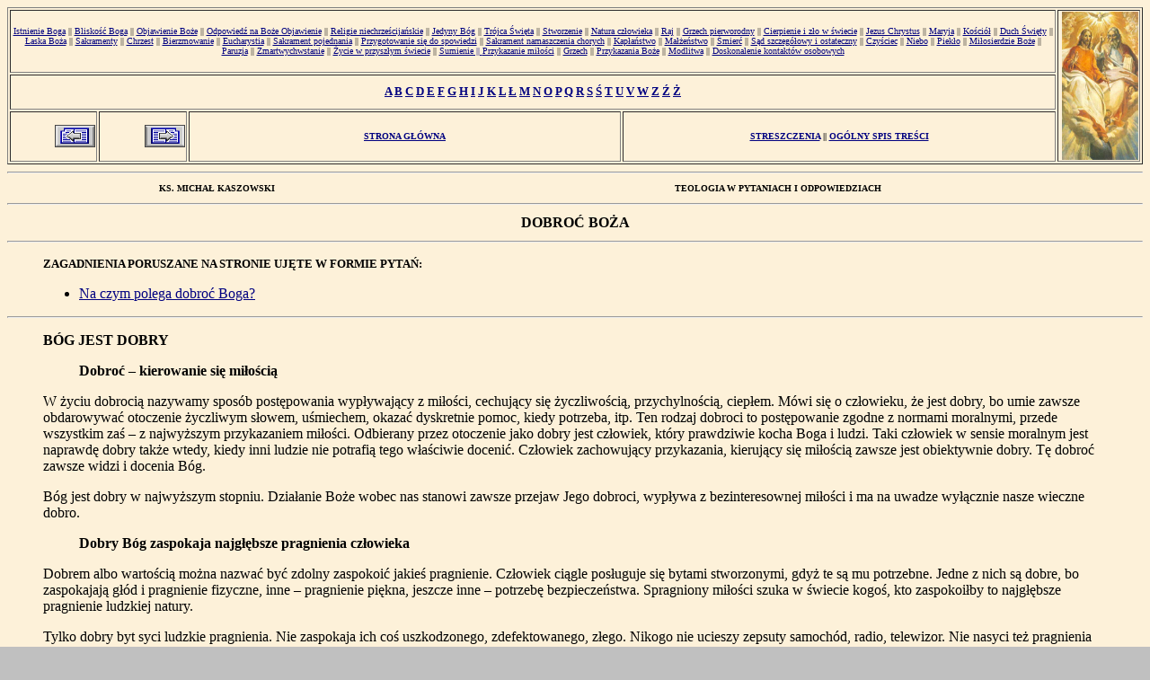

--- FILE ---
content_type: text/html
request_url: https://teologia.pl/m_k/zag02c-15.htm
body_size: 2838
content:
<html>

<head>
<meta http-equiv="Content-Type" content="text/html; charset=windows-1250">
<meta name="GENERATOR" content="Microsoft FrontPage 4.0">
<meta name="keywords" content="Bóg, natura Boga, przymioty, transcendencja, transcendentny, immanentny, immanencja">
<meta name="ProgId" content="FrontPage.Editor.Document">
<title>Ks. dr Michał Kaszowski: Nauka Kościoła w pytaniach i odpowiedziach (cz. 2 -
natura Boga)</title>
</head>

<body background="img/009ok.jpg" bgcolor="#C0C0C0" text="#000000" link="#000080"
vlink="#000080" alink="#008080">

<b>

<div align="center">
  <center>
  <table border="1" width="100%">
    <tr>
      <td width="96%" colspan="4">
        <p align="center"><font face="Times New Roman" size="1"> <a href="spis01.htm">Istnienie
      Boga</a> || <a href="spis01a.htm">Bliskość Boga</a> || <a href="spis01b.htm">Objawienie Boże</a>
      || <a href="spis01c.htm">Odpowiedź na Boże Objawienie</a> || <a href="spis01d.htm">Religie
      niechrześcijańskie</a> || <a href="spis02.htm">Jedyny Bóg</a> || <a href="spis02a.htm">Trójca
      Święta</a> || <a href="spis03.htm">Stworzenie</a> || <a href="spis03a.htm">Natura człowieka</a>
      || <a href="spis03b.htm">Raj</a> || <a href="spis03c.htm">Grzech pierworodny</a> || <a href="spis17.htm">Cierpienie i zło w świecie</a> || <a href="spis04.htm">Jezus
      Chrystus</a> || <a href="spis09.htm">Maryja</a> || <a href="spis05.htm">Kościół</a> || <a href="spis14.htm">Duch
      Święty</a> || <a href="spis13.htm">Łaska Boża</a> || <a href="spis15.htm">Sakramenty</a> || <a href="spis06b.htm">Chrzest</a> || <a href="spis06c.htm">Bierzmowanie</a> || <a href="spis06d.htm">Eucharystia</a>
      || <a href="spis06e.htm">Sakrament pojednania</a> || <a href="spis06fa.htm">Przygotowanie się
      do spowiedzi</a> || <a href="spis06f.htm">Sakrament namaszczenia chorych</a> || <a href="spis06g.htm">Kapłaństwo</a>
      || <a href="spis06h.htm">Małżeństwo</a> || <a href="spis08.htm">Śmierć</a> || <a href="spis08a.htm">Sąd
      szczegółowy i ostateczny</a> || <a href="spis08b.htm">Czyściec</a> || <a href="spis08c.htm">Niebo</a>
      || <a href="spis08d.htm">Piekło</a> || <a href="spis08e.htm">Miłosierdzie Boże</a> || <a href="spis08f.htm">Paruzja</a>
      || <a href="spis08g.htm">Zmartwychwstanie</a> || <a href="spis08h.htm">Życie w przyszłym
      świecie</a> || <a href="spis18.htm">Sumienie || <a href="spis10.htm">Przykazanie miłości</a> || <a href="spis11.htm">Grzech</a>
      || <a href="spis07.htm">Przykazania Boże</a> || <a href="spis16.htm">Modlitwa</a> || <a href="spis12.htm">Doskonalenie
      kontaktów osobowych</a></font></td>
    </center>
    <td width="4%" rowspan="3" valign="middle" align="center">
      <p align="center"><img border="0" src="img/g001.jpg" width="85" height="165" align="right"></td>
  </tr>
  <center>
  <tr>
    <td width="96%" colspan="4">
      <p align="center"><font face="Times New Roman" size="2"><b><a href="00-a.htm">A</a> <a href="00-b.htm">B</a> <a href="00-c.htm">C</a> <a href="00-d.htm">D</a>
<a href="00-e.htm">E</a> <a href="00-f.htm">F</a> <a href="00-g.htm">G</a> <a href="00-h.htm">H</a>
<a href="00-i.htm">I</a> <a href="00-j.htm">J</a> <a href="00-k.htm">K</a> <a href="00-l.htm">L</a>
<a href="00-ll.htm">Ł</a> <a href="00-m.htm">M</a> <a href="00-n.htm">N</a> <a href="00-o.htm">O</a>
<a href="00-p.htm">P</a> <a href="00-q.htm">Q</a> <a href="00-r.htm">R</a> <a href="00-s.htm">S</a>
<a href="00-ss.htm">Ś</a> <a href="00-t.htm">T</a> <a href="00-u.htm">U</a> <a href="00-v.htm">V</a>
<a href="00-w.htm">W</a> <a href="00-z.htm">Z</a> <span style="text-transform: uppercase"><a href="00-zz.htm">ź</a>
</span><a href="00-zzz.htm">Ż</a></b></font></td>
  </tr>
  <tr>
    <td width="8%">
      <p align="center"><a href="zag02c-14.htm"><img border="0" src="img/le.gif" align="right" width="45" height="25"></a></td>
    <td width="8%"><a href="zag02c-16.htm"><img border="0" src="img/pr.gif" align="right" width="45" height="25"></a></td>
    <td width="40%">
      <p align="center"><a href="../index.htm"><b><font face="Times New Roman" size="1">STRONA
        GŁÓWNA</font></b></a></td>
    <td width="40%">
      <p align="center"><a href="graf.htm"><b><font face="Times New Roman" size="1">STRESZCZENIA</font></b></a><b><font face="Times New Roman" size="1">
      || </font><a href="start.htm"><font face="Times New Roman" size="1">OGÓLNY
        SPIS TREŚCI</font></b></a></td>
  </tr>
  </table>
  </center>
</div>
<hr>
<div align="center">
  <table border="0" width="99%">
    <tr>
      <td width="36%">
        <p align="center"><strong><font face="Times New Roman" size="1"><span style="text-transform: uppercase">Ks.
        Michał Kaszowski</span></font></strong></td>
      <center>
      <td width="64%">
        <p align="center">

<b>

    <strong><font face="Times New Roman" size="1">TEOLOGIA
      W PYTANIACH I ODPOWIEDZIACH</font></strong>

</b>

      </td>
      </tr>
    </table>
  </center>
</div>
<hr>

</b>

<div align="center">
  <center>
  <table border="0" width="99%">
    <tr>
      <td width="100%">
        <p align="center"><font face="Times New Roman" size="3"><b><span style="text-transform: uppercase">Dobroć
        Boża</span></b></font></td>
    </tr>
  </table>
  </center>
</div>

<b>

<font face="Times New Roman" size="3">

<hr>

</font>

</b>

  <blockquote>
  <p><span style="text-transform: uppercase"><font face="Times New Roman" size="2"><b>Zagadnienia
  poruszane na stronie ujęte w formie pytań:</b></font></span></p>
  <ul>
    <li><a href="#aa">Na czym polega dobroć Boga?</a></li>
  </ul>
  </blockquote>

<hr>

  <blockquote>

<p align="left"><font size="3" face="Times New Roman"><b><span style="text-transform: uppercase"><a name="aa"></a>Bóg
jest dobry</span></b></font></p>

<blockquote>
  <p><b>Dobroć – kierowanie się miłością</b></p>

</blockquote>
<p>W życiu dobrocią nazywamy sposób postępowania wypływający z miłości,
cechujący się życzliwością, przychylnością, ciepłem. Mówi się o człowieku,
że jest dobry, bo umie zawsze obdarowywać otoczenie życzliwym słowem, uśmiechem,
okazać dyskretnie pomoc, kiedy potrzeba, itp. Ten rodzaj dobroci to postępowanie
zgodne z normami moralnymi, przede wszystkim zaś – z najwyższym przykazaniem
miłości. Odbierany przez otoczenie jako dobry jest człowiek, który
prawdziwie kocha Boga i ludzi. Taki człowiek w sensie moralnym jest naprawdę
dobry także wtedy, kiedy inni ludzie nie potrafią tego właściwie docenić.
Człowiek zachowujący przykazania, kierujący się miłością zawsze jest
obiektywnie dobry. Tę dobroć zawsze widzi i docenia Bóg.</p>

<p>Bóg jest dobry w najwyższym stopniu. Działanie Boże wobec nas stanowi
zawsze przejaw Jego dobroci, wypływa z bezinteresownej miłości i ma na uwadze
wyłącznie nasze wieczne dobro.</p>

<blockquote>
  <p><b>Dobry Bóg zaspokaja najgłębsze pragnienia człowieka</b></p>

</blockquote>
<p>Dobrem albo wartością można nazwać być zdolny zaspokoić jakieś
pragnienie. Człowiek ciągle posługuje się bytami stworzonymi, gdyż te są
mu potrzebne. Jedne z nich są dobre, bo zaspokajają głód i pragnienie
fizyczne, inne – pragnienie piękna, jeszcze inne – potrzebę bezpieczeństwa.
Spragniony miłości szuka w świecie kogoś, kto zaspokoiłby to najgłębsze
pragnienie ludzkiej natury.</p>

<p>Tylko dobry byt syci ludzkie pragnienia. Nie zaspokaja ich coś uszkodzonego,
zdefektowanego, złego. Nikogo nie ucieszy zepsuty samochód, radio, telewizor.
Nie nasyci też pragnienia miłości człowiek nieżyczliwy, złośliwy, okazujący
pogardę i nienawiść – czyli ktoś zły moralnie. Tylko dobro zaspokaja
ludzkie pragnienia. Pustka, nicość, brak miłości, zło moralne nie potrafią
tego uczynić.</p>

<p>Jezus pouczył bogatego młodzieńca, który szukał drogi zbawienia, że
prawdziwie dobry jest tylko Bóg. &quot;Jeden tylko jest Dobry&quot; (Mt 19,17).
W świetle powyższej definicji dobra można to rozumieć w tym sensie, że
tylko Bóg potrafi zaspokoić wszystkie najgłębsze pragnienia ludzkiego serca,
zwłaszcza pragnienie miłości, prawdy i piękna. Stworzenia mogą to czynić
tylko częściowo, a więc nie są pełnym dobrem dla człowieka.</p>

  </blockquote>

<hr>

  <table border="1" width="100%">
  <tr>
    <td width="8%">
      <p align="center">

<b><a href="zag02c-14.htm"><img border="0" src="img/le.gif" align="right" width="45" height="25"></a>

</b>

    </td>

<b>

    <td width="8%">

<b>

<a href="zag02c-16.htm"><img border="0" src="img/pr.gif" align="right" width="45" height="25"></a></b>

    </td>
    <td width="40%">
      <p align="center"><a href="../index.htm"><b><font face="Times New Roman" size="1">STRONA
        GŁÓWNA</font></b></a></td>
    <td width="40%">
      <p align="center"><a href="graf.htm"><b><font face="Times New Roman" size="1">STRESZCZENIA</font></b></a><b><font face="Times New Roman" size="1">
      || </font><a href="start.htm"><font face="Times New Roman" size="1">OGÓLNY
        SPIS TREŚCI</font></b></a></td>
  </tr>
  </table>

</b>
<blockquote>
  <blockquote>
    <p align="center"><b><font size="2" face="Times New Roman">Inne
    witryny:</font></b>
    <p align="center"><b><font face="Times New Roman" size="1"><span style="text-transform: uppercase"><a href="http://www.poemat.mariavaltorta.pl/spis-val.htm" target="_self">Ewangelia
    na każdy dzień</a></span></font><br>
    <font face="Times New Roman" size="1"><span style="text-transform: uppercase"><a href="http://www.poemat.mariavaltorta.pl/spis-val.htm">Jezus i Maryja w oczach
ewangelistów i mistyków</a></span></font><br>
    <font face="Times New Roman" size="1"><span style="text-transform: uppercase"><a href="http://www.voxdomini.pl">Czytelnia</a></span></font><br>
    <font face="Times New Roman" size="1"><span style="text-transform: uppercase"><a href="http://www.voxdomini.pl">Leksykon
    "Prawdziwe Życie w Bogu"</a></span></font>
  </blockquote>
</blockquote>
<font face="Times New Roman" size="3">

<hr>

  </b>

</body>
</html>





